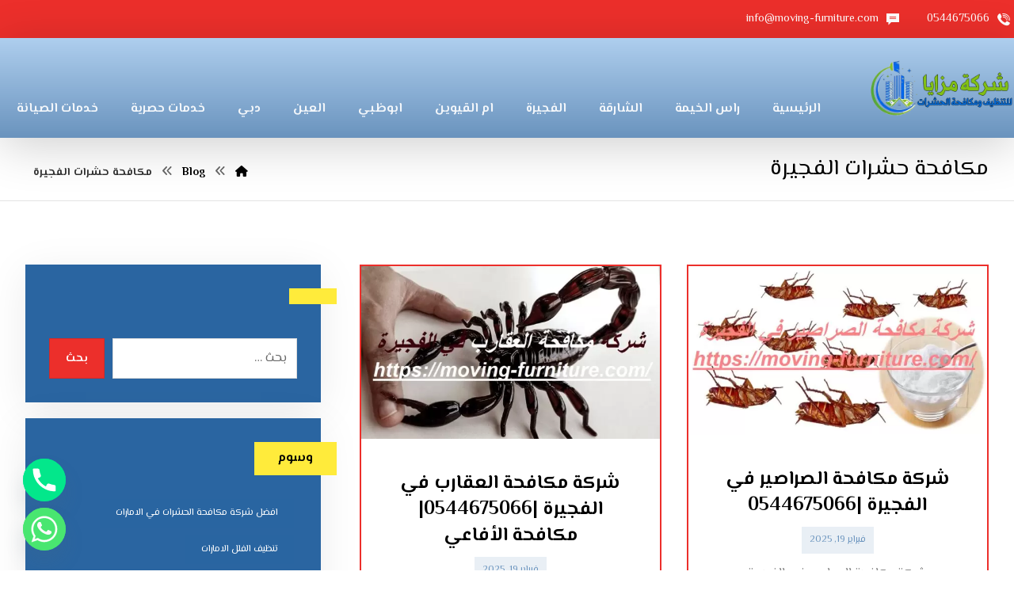

--- FILE ---
content_type: text/css
request_url: https://moving-furniture.com/wp-content/themes/live/assets/css/woocommerce.css?ver=4.9.16
body_size: 11828
content:
.woocommerce div.product .woocommerce-tabs ul.tabs li::before,
.woocommerce div.product .woocommerce-tabs ul.tabs li::after,
.single-codevz_faq .xtra-post-title,
.single-codevz_faq .xtra-post-title-date,
.single-codevz_size_guide .xtra-post-title,
.single-codevz_size_guide .xtra-post-title-date {
	display: none
}
.archive[class*="term-"] h1.page-title {
	font-size: 30px
}
.woocommerce ul.products li.product,
.woocommerce-page ul.products li.product {
	text-align: center
}
.quantity {
	margin: 0 0 15px !important;
	display: flex;
	width: 100%;
	align-items: center;
}
td.product-quantity .quantity {
	margin: 0 !important
}
input[type=number]::-webkit-inner-spin-button,
input[type=number]::-webkit-outer-spin-button {
	-webkit-appearance: none;
	margin: 0
}
input[type=number] {
	-moz-appearance: textfield
}
.quantity input {
	width: 45px;
	height: 42px;
	line-height: 1.65;
	float: left;
	display: block;
	padding: 0;
	margin: 0;
	padding-left: 20px;
	border: 1px solid rgba(167, 167, 167, 0.3)
}
.quantity input:focus {
	outline: 0
}
.quantity-nav {
	float: left;
	position: relative;
	height: 41px;
	margin: 0 0 0 -11px
}
.quantity-up,
.quantity-down {
	position: relative;
	cursor: pointer;
	font-size: 18px;
	line-height: 1;
	width: 1em;
	padding: 12px;
	text-align: center;
	background: rgba(103, 103, 103, 0.1);
	transition: all .2s ease-in-out
}
.woocommerce .quantity .qty {
	width: 52px;
	margin: 0 5px;
	text-align: center;
	padding: 10px 16px !important;
}
.woocommerce-checkout #payment ul.payment_methods li img {
	display: inline-block
}
.woocommerce nav.woocommerce-pagination ul li {
	border: 0 !important;
	overflow: visible
}
.woocommerce a.remove {
	border-radius: 2px
}
.post-type-archive-product h1.page-title,
.woocommerce #comments.content,
.woocommerce .woocommerce-breadcrumb {
	display: none
}
.woocommerce ul.products li.product .star-rating {
	margin: 10px auto 0;
	text-align: left
}
.woocommerce .woocommerce-ordering,
.woocommerce .woocommerce-result-count {
	box-sizing: border-box;
	margin: 0 0 2em
}
.woocommerce .woocommerce-result-count {
	margin-top: 4px
}
.woocommerce .woocommerce-ordering select.orderby {
	min-width: 180px
}
.woocommerce span.onsale,
.woocommerce ul.products li.product .onsale {
	z-index: 9;
	background: #fff;
	white-space: nowrap;
	border-radius: 100%;
	display: inline-block;
	padding: 0;
	position: absolute;
	top: 20px;
	left: 20px;
	right: auto;
	margin: 0;
	color: initial;
	line-height: 4em;
	width: 4em;
	height: 4em;
	font-size: 16px;
	font-weight: 600;
	min-height: initial;
	box-shadow: 0 0 30px rgba(17, 17, 17, .06)
}
.woocommerce.single span.onsale,
.woocommerce.single ul.products li.product .onsale {
	left: 15px;
	right: auto
}
.woocommerce nav.woocommerce-pagination ul li a,
.woocommerce nav.woocommerce-pagination ul li span {
	line-height: 3em
}
.woocommerce ul.products li.product .button {
	white-space: nowrap;
	margin: 20px auto 0;
	display: table
}
.woocommerce ul.products li.product .button:before {
	font-family: 'Font Awesome 6 Free';
	content: "\f07a";
	position: static;
	transform: initial;
	display: inline;
	background: none !important;
	margin-right: 10px;
	font-weight: 900
}
.woocommerce .cart .button.single_add_to_cart_button.loading,
.woocommerce ul.products li.product .button.ajax_add_to_cart.loading {
	color: transparent !important;
	background-color: #33333312 !important;
	backdrop-filter: blur(10px)
}
.woocommerce .cart .button.single_add_to_cart_button.loading:after,
.woocommerce ul.products li.product .button.loading:after {
    top: calc(50% - 8px);
    font-size: 17px;
    color: #676767;
    left: calc(50% - 5px);
    padding: 0;
    width: 1em;
    height: 1em;
    line-height: 1em
}
.woocommerce a.added_to_cart {
	display: none
}
.woocommerce ul.products li.product .woocommerce-loop-category__title,
.woocommerce ul.products li.product .woocommerce-loop-product__title,
.woocommerce ul.products li.product h3 {
	font-size: 22px
}
.woocommerce ul.products li.product:hover .button {
	opacity: 1 !important
}
.woocommerce ul.products li.product .price {
	background: #fff;
	border-radius: 30px;
	display: inline-block;
	padding: 4px 16px;
	position: absolute;
	top: 20px;
	right: 20px;
	color: #262626;
	font-weight: bold;
	transition: all .2s ease-in-out
}
.woocommerce ul.products li.product .price del {
	font-size: .7em;
	display: inline-block
}
.woocommerce ul.products li.product h3 {
	font-size: 16px;
	width: 85%
}
.woocommerce div.product .woocommerce-tabs .panel {
	padding: 50px;
	border: 1px solid rgba(167, 167, 167, .2);
	border-radius: 0 2px 2px
}
.woocommerce div.product .woocommerce-tabs ul.tabs {
	padding: 0 5px;
	margin: 0 -5px -1px
}
.woocommerce div.product .woocommerce-tabs ul.tabs li.active {
	opacity: 1
}
.woocommerce div.product .woocommerce-tabs ul.tabs:before,
.woocommerce nav.woocommerce-pagination ul {
	border: 0
}
.woocommerce div.product .woocommerce-tabs ul.tabs li.active:after,
.woocommerce div.product .woocommerce-tabs ul.tabs li.active:before {
	box-shadow: none;
	display: none
}
.woocommerce-tabs #tab-codevz-faq > ul > li {
	margin-bottom: 15px
}
.woocommerce table.shop_table td {
	padding: 16px 20px
}
.woocommerce table.shop_table th {
	padding: 20px
}
#add_payment_method #payment,
.woocommerce-cart #payment,
.woocommerce-checkout #payment {
	background: 0 0;
	padding: 10px
}
#add_payment_method #payment ul.payment_methods,
.woocommerce-cart #payment ul.payment_methods,
.woocommerce-checkout #payment ul.payment_methods {
	border-bottom: 1px solid rgba(167, 167, 167, .2)
}
.woocommerce .woocommerce-error,
.woocommerce .woocommerce-info,
.woocommerce .woocommerce-message {
	line-height: 40px;
	background-color: rgba(167, 167, 167, .1);
	border: 0;
	color: inherit;
	padding: 25px 50px !important;
	margin: 0 0 50px 25px !important;
	font-weight: 700;
	font-size: 18px
}
td.product-subtotal,
td.product-total,
tr.cart-subtotal td {
	font-size: 14px
}
tr.order-total td {
	font-size: 18px;
	font-weight: 700
}
.woocommerce ul.products li.product .price ins {
	font-weight: inherit;
	text-decoration: none
}
#add_payment_method .cart-collaterals .cart_totals table td,
#add_payment_method .cart-collaterals .cart_totals table th,
.woocommerce-cart .cart-collaterals .cart_totals table td,
.woocommerce-cart .cart-collaterals .cart_totals table th,
.woocommerce-checkout .cart-collaterals .cart_totals table td,
.woocommerce-checkout .cart-collaterals .cart_totals table th {
	vertical-align: middle
}
.woocommerce #content table.cart td.actions .coupon, 
.woocommerce table.cart td.actions .coupon, 
.woocommerce-page #content table.cart td.actions .coupon, 
.woocommerce-page table.cart td.actions .coupon {
	display: flex
}
#add_payment_method #payment,
.woocommerce-cart #payment,
.woocommerce-checkout #payment {
	border: 1px solid rgba(167, 167, 167, .2);
	border-radius: 0
}
.woocommerce form.checkout_coupon,
.woocommerce form.login,
.woocommerce form.register {
	border: 0;
	padding: 0;
	margin: 0
}
.woocommerce form.checkout_coupon p:first-child {
	display: none
}
.woocommerce #coupon_code {
	padding: 12px;
	width: auto
}
.woocommerce p #coupon_code {
	width: 100%!important
}
.woocommerce input.button:disabled,
.woocommerce input.button:disabled[disabled] {
	color: #fff
}
.woocommerce input.button {
	padding: 12px 30px
}
#add_payment_method #payment div.payment_box,
.woocommerce-cart #payment div.payment_box,
.woocommerce-checkout #payment div.payment_box {
	padding: 20px 30px;
	color: inherit;
	background-color: rgba(167, 167, 167, .1)
}
#add_payment_method #payment div.payment_box:before,
.woocommerce-cart #payment div.payment_box:before,
.woocommerce-checkout #payment div.payment_box:before {
	border-bottom-color: transparent
}
.woocommerce-thankyou-order-received {
	color: #17ac4d;
	font-size: 24px;
	font-weight: bold;
	background: #eafff1;
	padding: 30px 80px 40px;
	border-radius: 5px;
	text-align: center;
	display: table;
	margin: 40px auto 3em;
	border: 1px solid #42ce42
}
.woocommerce-thankyou-order-received:before {
	position: relative;
	font-family: "Font Awesome 6 Free";
	font-weight: 900;
	content: "\f00c";
	display: table;
	font-size: 30px;
	color: #fff;
	background: #42ce42;
	border-radius: 100px;
	margin: -66px auto 30px;
	width: 1em;
	height: 1em;
	line-height: 1em;
	padding: 20px
}
.woocommerce ul.order_details {
	text-align: center;
	margin-bottom: 5em
}
.woocommerce ul.order_details li {
	float: none;
	display: inline-block
}
.woocommerce-order > p:not(:first-child) {
	text-align: center;
	margin-bottom: 3em
}
.woocommerce .woocommerce-order-details > table,
.woocommerce .woocommerce-customer-details > address {
	margin-bottom: 30px !important
}
.woocommerce .woocommerce-customer-details > address {
	box-sizing: border-box;
	padding: 20px 30px
}
.woocommerce .product_title {
	font-size: 30px
}
.woocommerce ul.order_details li {
	line-height: 3
}
#payment label {
	display: inline
}
.about_paypal {
	margin: 0 10px
}
.showcoupon {
	font-weight: bold
}
.woocommerce nav.woocommerce-pagination ul li a:focus,
.woocommerce nav.woocommerce-pagination ul li a:hover,
.woocommerce nav.woocommerce-pagination ul li span.current {
	background: #353535;
	color: #fff
}
.woocommerce-account .cz_post_content > .woocommerce {
	display: flex;
	padding: 0 !important;
	overflow: hidden
}
.woocommerce-account .woocommerce-MyAccount-content {
	width: 65%;
	flex: 1;
	float: none;
	padding: 60px;
	border-radius: inherit
}
.woocommerce-account .woocommerce-MyAccount-content address {
	width: 100%;
	box-sizing: border-box
}
.woocommerce-account .woocommerce-MyAccount-navigation {
	width: 18%;
	background: #232323;
	float: none;
	margin: -50px 0;
	border-radius: inherit;
	padding: 110px 60px 250px
}
.woocommerce-MyAccount-navigation ul {
	list-style-type: none;
	margin: 0;
	padding: 0;
	border-radius: inherit
}
.edit-account fieldset {
	margin-bottom: 30px
}
.woocommerce-MyAccount-navigation li {
	border-radius: inherit
}
.woocommerce-MyAccount-navigation a,
.woocommerce-account ul.digital-downloads li .count {
	padding: 10px;
	display: block;
	box-sizing: border-box;
	border-radius: inherit
}
.woocommerce-MyAccount-navigation a {
	position: relative;
	padding: 10px 30px 10px 50px;
	margin-bottom: .5em
}
.woocommerce-page .cart-collaterals .cart_totals a:not(.button), 
.woocommerce-page #customer_details a:not(.button), 
.woocommerce-page .codevz-checkout-details a:not(.button), 
.woocommerce-page .woocommerce-order-details a:not(.button), 
.woocommerce-page .woocommerce-customer-details a:not(.button), 
.woocommerce-page .cart-collaterals .cross-sells a:not(.button), 
.woocommerce-account .cz_post_content > .woocommerce .woocommerce-MyAccount-content a:not(.button) {
	color: inherit
}
.woocommerce-MyAccount-navigation a {
	color: #fff
}
.woocommerce-MyAccount-navigation a:before {
	font-family: 'Font Awesome 6 Free';
	content: "\f0c1";
	position: absolute;
	left: 20px;
	top: 50%;
	transform: translateY(-50%);
	font-weight: 900;
	font-size: 18px;
	text-align: center;
	opacity: .2;
	transition: all .2s ease-in-out
}
.woocommerce-MyAccount-navigation a:hover:before,
.woocommerce-MyAccount-navigation .is-active a:before {
	opacity: 1
}
.woocommerce-MyAccount-navigation-link--dashboard a:before {
	font-weight: 400;
	content: "\f007"
}
.woocommerce-MyAccount-navigation-link--orders a:before {
	font-weight: 400;
	content: "\f3a5"
}
.woocommerce-MyAccount-navigation-link--tracking a:before {
	font-weight: 900;
	content: "\f002"
}
.woocommerce-MyAccount-navigation-link--wishlist a:before {
	font-weight: 400;
	content: "\f004"
}
.woocommerce-MyAccount-navigation-link--viewed a:before {
	font-weight: 400;
	content: "\f2d2"
}
.woocommerce-MyAccount-navigation-link--reviews a:before {
	font-weight: 400;
	content: "\f005"
}
.woocommerce-MyAccount-navigation-link--downloads a:before {
	content: "\f149"
}
.woocommerce-MyAccount-navigation-link--edit-address a:before {
	content: "\f2b9"
}
.woocommerce-MyAccount-navigation-link--edit-account a:before {
	content: "\40"
}
.woocommerce-MyAccount-navigation-link--customer-logout a:before {
	content: "\f090"
}
.woocommerce-MyAccount-content p a {
	color: #e32f56;
	font-weight: bold
}
.woocommerce-MyAccount-content p a:hover {
	opacity: .5
}
.woocommerce-MyAccount-navigation a:hover,
.woocommerce-MyAccount-navigation .is-active a {
	background: rgba(205, 205, 205, 0.1)
}
.codevz-account-avatar {
	display: none
}
.woocommerce-MyAccount-navigation .codevz-account-avatar span {
	display: block;
	font-size: 13px;
	opacity: .5
}
.woocommerce-MyAccount-navigation .codevz-account-avatar {
	display: block;
	color: #fff;
	text-align: center;
	margin-bottom: 1em;
	padding-bottom: 1em;
	border-bottom: 1px solid rgba(205, 205, 205, 0.1)
}
.woocommerce-MyAccount-navigation .codevz-account-avatar img {
	border-radius: 100px;
	margin: -10px auto 1em
}
.edit-account .input.woocommerce-Button.button {
	margin: 20px 0 0
}
.woocommerce #reviews #comments h2,
.woocommerce div.product .woocommerce-tabs ul.tabs li:hover a {
	color: inherit
}
.woocommerce ul.product_list_widget li img {
	float: left;
	margin: 0 20px 0 0;
	width: 80px
}
.woocommerce .price_slider_amount input {
    display: none
}
.woocommerce .widget_price_filter .price_slider_wrapper .ui-widget-content {
	background-color: #e9e9e9
}
.woocommerce .widget_price_filter .ui-slider .ui-slider-range,
.woocommerce .widget_price_filter .ui-slider .ui-slider-handle {
	background-color: #a7a7a7
}
#comments .commentlist li .avatar {
	padding: 0 !important;
	border-radius: 100% !important;
	width: 40px !important;
	box-shadow: none !important;
	border: 0 !important;
	top: 25px !important;
	left: 0px !important
}
.woocommerce #reviews #comments ol.commentlist li .meta {
	color: inherit
}
.woocommerce .woocommerce-review__published-date {
    background: rgba(167, 167, 167, 0.15);
    padding: 0px 10px;
    border-radius: 2px;
    font-size: 10px;
    display: inline-block;
    margin: 0 5px 0;
    vertical-align: middle;
}
.woocommerce .woocommerce-review__dash,
.woocommerce-terms-and-conditions-wrapper abbr.required {
    display: none
}
.woocommerce #reviews #comments ol.commentlist li .comment-text {
	padding: 30px !important;
	margin: 0 20px;
	border: 1px solid rgba(167, 167, 167, 0.3)
}
.woocommerce-cart .cart-collaterals .cart_totals tr th,
.woocommerce table.shop_table tbody th, 
.woocommerce table.shop_table tfoot td, 
.woocommerce table.shop_table tfoot th {
	border-top: 1px solid rgba(167, 167, 167, 0.2) !important
}

span.woocommerce-terms-and-conditions-checkbox-text {
	line-height: 1.5;
	display: inline-block;
	margin-bottom: 1em
}
.product_meta {
	font-size: .9em;
	margin: 1.5em 0 0;
	padding: 1.5em 0 0;
	border-top: 1px solid #6767671f
}
.product_meta strong {
	width: 110px;
	display: inline-block
}
.product_meta span {
	opacity: .7;
	transition: all .2s ease-in-out
}
.product_meta span:hover {
	opacity: 1
}
.product_meta a {
	background: none !important;
	padding: 0 !important;
	border: 0 !important
}
#add_payment_method table.cart img,
.woocommerce-cart table.cart img,
.woocommerce-checkout table.cart img {
	width: 80px !important
}
.cart-collaterals {
	margin: 50px 0 0
}
.woocommerce ul.products li.product .woocommerce-loop-product__link {
	display: block
}
label.woocommerce-form__label.woocommerce-form__label-for-checkbox.inline {
	margin: 0 20px
}
form.woocommerce-product-search input {
	float: left;
	width: 61%;
	margin-right: 5%
}
form.woocommerce-product-search button {
	width: 34%;
	padding: 12px 0
}
.woocommerce div.product .woocommerce-tabs ul.tabs li.active a {
	color: #111
}
.comment-form-rating p:nth-child(3) {
	display: none !important
}
.woocommerce ul.products li.product a img {
	max-width: 100% !important;
	max-height: 100% !important;
	transition: all .2s ease-in-out
}
.woocommerce #respond input#submit.added::after,
.woocommerce a.button.added::after,
.woocommerce button.button.added::after,
.woocommerce input.button.added::after {
	vertical-align: middle
}
.pswp__ui {
	width: 100%;
	height: 100%
}
.pswp__button--arrow--left,
.pswp__button--arrow--right {
	position: absolute !important
}
.woocommerce div.product div.images .flex-control-thumbs {
	display: flex;
	flex-wrap: wrap;
	align-items: center;
	align-content: center;
	justify-content: center;
}
.woocommerce div.product div.images .flex-control-thumbs li {
	width: calc(100% / 8 - 15px);
	margin: 20px 7px 1px;
	padding: 0;
	clear: initial !important
}
.woocommerce div.product div.images .flex-control-thumbs li img {
	opacity: 1;
	transition: all .2s ease-in-out
}
.woocommerce div.product div.images .flex-control-thumbs li img.flex-active {
	outline: 1px solid #676767
}
.woocommerce-error::before,
.woocommerce-info::before,
.woocommerce-message::before {
	font-family: "Font Awesome 6 Free";
	font-weight: 900;
	line-height: 1;
	padding: 14px;
	font-size: 24px;
	left: -28px;
	top: 14px;
	background: #fff;
	border-radius: inherit;
	border: 5px solid rgba(167, 167, 167, .1)
}
.woocommerce-message::before {
	content: "\f00c";
	color: #42ce42
}
.woocommerce-info::before {
	content: "\f2d2"
}
.woocommerce-error::before {
	content: "\f06a"
}
.woocommerce-account .addresses .title .edit {
	float: right;
	margin: 5px 20px;
	opacity: .5
}
.woocommerce div.product .out-of-stock {
	font-weight: 400;
	margin-bottom: 20px !important;
	font-size: 15px !important;
	width: calc(100% - 25px);
	box-sizing: border-box
}
.woocommerce div.product .woocommerce-tabs ul.tabs li {
	padding: .4em .8em;
	font-weight: 700;
	opacity: .6;
	border: 1px solid rgba(167, 167, 167, .2);
	background: rgba(167, 167, 167, 0.1);
	border-radius: 2px 2px 0 0;
	border-bottom: 0;
	margin: 0;
	margin-top: 0 !important;
	transition: all .2s ease-in-out
}
.woocommerce div.product .woocommerce-tabs ul.tabs li a,
.woocommerce div.product .woocommerce-tabs ul.tabs li.active a {
	color: inherit;
	font-weight: inherit;
	padding: inherit;
}
.upsells.products, 
.up-sells.products {
	margin-bottom: 50px
}
.related.products li, 
.upsells.products li, 
.up-sells.products li {
	margin-bottom: 30px !important
}
td.woocommerce-grouped-product-list-item__quantity {
	padding: 10px 20px !important
}
.woocommerce div.product form.cart .group_table td {
	vertical-align: middle;
	padding: 0
}
.woocommerce-grouped-product-list-item__label label {
	margin: 0
}
.widget span.woocommerce-Price-amount.amount {
	background: rgba(167, 167, 167, 0.2);
	padding: 2px 6px;
	font-size: 12px;
	border-radius: 2px;
	margin-top: 8px;
	display: inline-block;
}
.woo-product-tabs-vertical div.product .woocommerce-tabs ul.tabs {
	margin: 0;
	padding: 0;
	float: left;
	width: 25%
}
.woo-product-tabs-vertical div.product .woocommerce-tabs ul.tabs li {
	border-radius: 0;
	border-bottom: 1px solid rgba(167, 167, 167, .2);
	margin: 0 0 4px 0;
	display: block
}
.woo-product-tabs-vertical div.product .woocommerce-tabs ul.tabs li.active {
	border-color: rgba(167, 167, 167, .2);
	border-right-color: #fff
}
.woo-product-tabs-vertical div.product .woocommerce-tabs .panel {
	border-radius: 0;
	float: right;
	width: 75%;
	box-sizing: border-box;
	transform: translateX(-1px)
}
.woocommerce div.product .woocommerce-tabs ul.tabs li a {
	display: block
}
.woo-product-tabs-center .tabs.wc-tabs {
	text-align: center
}
.wc-tab h1,
.wc-tab h2,
.wc-tab h3,
.wc-tab h4,
.wc-tab h5,
.wc-tab h6,
.wc-tab a,
.wc-tab input,
.wc-tab textarea,
.woocommerce-MyAccount-content h1,
.woocommerce-MyAccount-content h2,
.woocommerce-MyAccount-content h3,
.woocommerce-MyAccount-content h4,
.woocommerce-MyAccount-content h5,
.woocommerce-MyAccount-content h6,
.woocommerce-MyAccount-content input,
.woocommerce-MyAccount-content textarea,
.woocommerce-MyAccount-content a,
.codevz-woo-login-form h1,
.codevz-woo-login-form h2,
.codevz-woo-login-form h3,
.codevz-woo-login-form h4,
.codevz-woo-login-form h5,
.codevz-woo-login-form h6,
.codevz-woo-login-form input,
.codevz-woo-login-form textarea,
.codevz-woo-login-form a,
.woocommerce-checkout .woocommerce-checkout h1,
.woocommerce-checkout .woocommerce-checkout h2,
.woocommerce-checkout .woocommerce-checkout h3,
.woocommerce-checkout .woocommerce-checkout h4,
.woocommerce-checkout .woocommerce-checkout h5,
.woocommerce-checkout .woocommerce-checkout h6,
.woocommerce-checkout .woocommerce-checkout input,
.woocommerce-checkout .woocommerce-checkout textarea,
.woocommerce-checkout .woocommerce-checkout a {
	color: inherit
}
.woocommerce-page .select2-container .select2-selection--single {
	height: 42px;
	padding: 0
}
.woocommerce-page .select2-container--default .select2-selection--single .select2-selection__arrow {
	height: 42px;
	width: 30px
}
.woocommerce-page .select2-container--default .select2-selection--single .select2-selection__rendered {
	line-height: 42px
}
.woocommerce-page .select2-container .select2-selection--single .select2-selection__rendered {
	padding-left: 15px
}
.woocommerce-page .select2-search--dropdown .select2-search__field {
	padding: 10px 10px
}
.woocommerce-tabs.wc-tabs-wrapper {
	margin: 50px 0
}
.woocommerce form .form-row:not(:last-child) {
	margin-bottom: 2em
}
.woocommerce .widget_shopping_cart .cart_list li a.remove, 
.woocommerce.widget_shopping_cart .cart_list li a.remove {
	top: 40%;
	transform: translateY(-50%)
}
.single_add_to_cart_button:before {
    position: static;
    transform: initial;
    display: inline;
    background: none !important;
    margin-right: 10px
}
body[class*="codevz-plus-"] .single_add_to_cart_button:before,
body[class*="codevz-plus-"] .add_to_cart_button:before,
body[class*="codevz-plus-"] [class*="product_type_"].button:before {
	font-family: "czicons" !important;
	content: '\e8a8' !important;
	margin-right: 10px
}
body[class*="codevz-plus-"] .added_to_cart:before,
body[class*="codevz-plus-"] [class*="product_type_"].added_to_cart::before {
	font-family: "Font Awesome 6 Free" !important;
	content: "\f00c" !important
}
.xtra-icon-loading:after,
.xtra-qv-loading:after {
	content: '';
	position: absolute;
	left: 50%;
	top: 50%;
	width: 1em;
	height: 1em;
	line-height: 1em;
	border-width: 2px;
	border-style: solid;
	border-radius: 100% !important;
	border-color: rgba(205,205,205,.8);
	border-right-color: transparent;
	transform-origin: center;
	animation: rotateInfiniteWoo .6s linear infinite
}
.xtra-icon-loading i,
.xtra-icon-loading:before {
	color: transparent !important
}
.xtra-qv-loading:after,
.xtra-wishlist:after,
.xtra-compare:after {
	width: 2em;
	height: 2em
}
.xtra-wishlist.xtra-icon-loading:after,
.xtra-compare.xtra-icon-loading:after {
	margin: 30px auto
}
@keyframes rotateInfiniteWoo {
	from {transform: translate(-50%,-50%) rotate(0deg)}
	to {transform: translate(-50%,-50%) rotate(360deg)}
}
.xtra-wishlist,
.xtra-compare {
	min-height: 50px
}
.xtra-remove-from-wishlist,
.xtra-remove-from-compare {
	position: absolute;
	z-index: 9;
	right: -17px;
	top: -17px;
	height: 1em;
	width: 1em;
	line-height: 1em;
	color: #fff;
	padding: 10px;
	cursor: pointer;
	border-radius: 100px;
	background: rgb(255, 45, 45);
	box-shadow: 1px 1px 10px rgba(17, 17, 17, 0.05)
}
.xtra-remove-from-compare {
	color: #fff !important;
	font-size: 14px !important;
	right: auto;
	left: calc(50% - 26px)
}
.xtra-empty-cart {
	flex-direction: column;
	text-align: center;
	padding: 10px 0 !important
}
.xtra-empty-cart svg {
	margin: 10px auto 20px;
	display: block;
	width: 64px;
	opacity: .2
}
.xtra-product-thumbnail {
	position: relative
}
.codevz-cart-empty-svg {
	margin: 10px auto 60px;
	display: block;
	width: 240px;
	opacity: .2
}
.woocommerce-cart .return-to-shop {
	text-align: center;
	margin-top: 3em
}
.woocommerce-cart .return-to-shop a {
	padding: 20px 40px
}
.products .product .cz_image_in {
	z-index: 0
}
.products .product .cz_hover_image {
	width: 100%
}
.xtra-product-icons {
	position: absolute;
	top: 50%;
	right: 0;
	z-index: 1;
	opacity: 0;
	color: #fff;
	font-size: 18px;
	background: #0045a0;
	border-radius: 4px;
	transform: translateY(-50%);
	box-shadow: 1px 1px 10px rgba(17, 17, 17, 0.05);
	transition: all .2s ease-in-out
}
.products .product:hover .xtra-product-icons {
	right: 10px;
	opacity: 1
}
.cart .xtra-product-icons {
	opacity: 1;
	position: static;
	transform: none;
	float: left
}
.cart .xtra-product-icons {
	margin: 0 5px
}
.cart .xtra-product-icons.xtra-product-icons-compare,
.woocommerce div.product form.cart .variations {
	margin: 0
}
.xtra-product-icons i {
	position: relative;
	margin: 0;
	font-size: inherit;
	width: 1em;
	height: 1em;
	padding: 10px;
	display: block;
	line-height: 1em;
	text-align: center;
	cursor: pointer;
	box-sizing: content-box;
	transition: all .2s ease-in-out;
}
.cart .xtra-product-icons i {
	padding: 11px
}
.products .product .xtra-product-icons-center {
	top: 54%;
	left: 50%;
	right: auto !important;
	width: max-content;
	transform: translate(-50%,-50%)
}
.products .product:hover .xtra-product-icons-center {
	top: 50%
}
.products .product .xtra-product-icons-center i {
	display: inline-block
}
.woocommerce.xtra-wishlist .xtra-product-icons {
	display: none
}
#xtra_wish_compare {
	text-align: center
}
#xtra_wish_compare .cz_popup_in {
	border-radius: 12px
}
#xtra_wish_compare .cz_popup_in div > i {
	font-size: 30px;
	color: #ffffff;
	background: #42ce42;
	border-radius: 100%;
	width: 1em;
	height: 1em;
	line-height: 1em;
	padding: 20px;
	margin: 0 0 25px
}
#xtra_wish_compare .cz_popup_in div > h3,
#xtra_wish_compare .cz_popup_in div > span {
	display: block
}
#xtra_wish_compare div > h3 {
	font-size: 26px
}
#xtra_wish_compare div > span {
	opacity: .5;
	margin: 0 0 35px
}
#xtra_wish_compare a {
	padding: 10px 12px 10px 25px;
	font-size: 15px
}
#xtra_wish_compare a span {
	border-radius: inherit
}
#xtra_wish_compare a i {
	font-size: 12px;
	padding: 12px;
	margin-left: 15px;
	border-radius: inherit;
	line-height: 1em;
	width: 1em;
	height: 1em;
	background-color: rgba(205, 205, 205, 0.2)
}
#xtra_quick_view .cz_popup_in {
	width: 1000px;
	padding: 50px;
	max-width: 90%;
	max-height: 82%;
	min-height: 100px
}
#xtra_quick_view .cz_popup_in .woocommerce div.product .product_title {
	display: block
}
#xtra_quick_view .xtra-single-product {
	margin: 0
}
#xtra_quick_view .woocommerce-review-link {
	pointer-events: none
}
#xtra_quick_view .woocommerce-tabs,
#xtra_quick_view .related,
#xtra_quick_view .up-sells,
#xtra_quick_view .upsells,
#xtra_quick_view .products,
#xtra_quick_view .codevz-custom-product-meta {
	display: none
}
#xtra_quick_view div.product div.images,
#xtra_quick_view .woocommerce div.product div.summary {
	margin-bottom: 0 !important
}
.woocommerce #reviews #comments ol.commentlist li {
	list-style: none
}
.woocommerce #review_form button.submit {
	border: 1px solid rgba(167, 167, 167, 0.2)
}
.woocommerce .products ul, 
.woocommerce ul.products {
	margin: 0;
	padding: 0
}
.woocommerce p.stars a {
	color: inherit
}
.wc-tabs-wrapper:before, 
.wc-tabs-wrapper:after,
.wc-tab:before,
.wc-tab:after {
	content: '\0020';
	display: block;
	overflow: hidden;
	visibility: hidden;
	width: 0;
	height: 0
}
.wc-tabs-wrapper:after,
.wc-tab:after {
	clear: both
}

.woocommerce #customer_details {
	width: 54%;
	float: left;
	margin-left: 0 !important;
	margin-right: 0 !important;
	box-sizing: border-box
}
.woocommerce .xtra-woo-checkout-details {
	width: 42%;
	float: right;
	margin-left: 0 !important;
	margin-right: 0 !important;
	box-sizing: border-box
}
.codevz-checkout-details,
.woocommerce-checkout .cart,
.woocommerce-checkout .content,
.woocommerce-cart .content {
	margin-bottom: 0 !important
}
.woocommerce #customer_details .col-1,
.woocommerce #customer_details .col-2 {
	width: 100%;
	float: none
}
.woocommerce-checkout-review-order,
.woocommerce-additional-fields__field-wrapper {
	padding-bottom: 40px
}
.woocommerce .xtra-woo-checkout-details .form-row.place-order {
	margin: 0
}

.woocommerce form .form-row label {
	opacity: .65;
	font-size: .9em
}
.woocommerce-form-track-order label {
	line-height: 3 !important
}
.woocommerce .woocommerce-form-login .woocommerce-form-login__rememberme {
	vertical-align: sub
}

.xtra-woo-tabs {
	display: none;
	margin-bottom: 30px
}

.woocommerce ul.cart_list li dl, .woocommerce ul.product_list_widget li dl {
	margin: 0;
	font-size: 12px;
	padding: 0;
	border: 0
}
.woocommerce ul.cart_list li dl dd, .woocommerce ul.product_list_widget li dl dd {
	margin: 0
}
.woocommerce ul.cart_list li dl dt, .woocommerce ul.product_list_widget li dl dt {
	clear: none;
	width: auto
}

#xtra_quick_view .woocommerce div.product div.images.woocommerce-product-gallery {
	direction: ltr
}

.woocommerce table.shop_table_responsive tr td:before, 
.woocommerce-page table.shop_table_responsive tr td:before {
	content: '' !important
}

.cz_data_add_to_cart del,
.cz_data_add_to_cart ins,
.cz_data_add_to_cart .woocommerce-Price-amount {
	display: none !important
}

.cz_data_add_to_cart a:before {
	margin-right: 8px
}

.woocommerce button[name="update_cart"],
.woocommerce input[name="update_cart"] {
	display: none !important
}

.woocommerce-input-wrapper .select2-container--default .select2-selection--single .select2-selection__rendered {
	color: inherit
}

.woocommerce-additional-fields {
	margin-top: 2em !important
}

.xtra-cart-td-prefix {
	display: none
}

.woocommerce-variation-price span.price {
	font-size: 28px !important;
	color: inherit !important;
	margin: -10px 0 10px;
	display: block
}

.woocommerce span.onsale,
.woocommerce ul.products li.product .onsale,
.woocommerce.single span.onsale,
.woocommerce.single ul.products li.product .onsale {
	box-sizing:content-box
}

li.sale .cz_new_badge,
div.sale .xtra-single-product .cz_new_badge {
	transform: translateY(calc(100% + 10px))
}
.woo-sale-text-percentage div.product span.onsale:not(.cz_new_badge),
.woo-sale-text-percentage ul.products li.product a > span.onsale:not(.cz_new_badge) {
	line-height: 3em
}
.woo-sale-text-percentage span.onsale span {
	position: absolute;
	bottom: 14px;
	left: 50%;
	opacity: .8;
	line-height: 1em;
	transform: translateX(-50%)
}
.codevz-product-category-after-title {
	margin: 6px 0 0;
	display: block;
	font-weight: normal;
	font-size: 14px;
	opacity: .6
}
.page_title .codevz-product-category-after-title {
	display: none
}

table.variations,
table.variations tr {
	border: none;
	display: flex;
	flex-direction: column;
	margin-bottom: 10px
}

#review_form p.form-submit {
	display: block;
	width: 100%;
	clear: both;
	padding-top: 30px
}

.xtra-outofstock {
	position: absolute;
	top: 20px;
	left: 20px;
	z-index: 99;
	font-size: 13px;
	background: #676767d4;
	color: #fff;
	line-height: 1;
	padding: 10px 20px;
	border-radius: 2px
}

.woocommerce #reviews #comment {
	height: 200px
}

.woocommerce div.product .stock {
	color: #676767;
	background: #6767670d;
	padding: 10px 20px;
	display: inline-block
}

.cz-compare tr {
	display: flex
}
.cz-compare-tr-general td {
	position: relative
}
.cz-compare-tr-general td img {
	margin-bottom: 2em
}
.cz-compare-tr-general h4 {
	font-size: 17px
}
.cz-compare th {
	flex: 0 0 12%;
	text-transform: uppercase;
	text-align: initial;
	padding: 15px 25px
}
.cz-compare td {
	flex: 0 1 17.04%;
	padding: 15px 25px
}
.cz-compare-tr-desc {
	height: 220px;
	overflow: hidden
}
.cz-compare-tr-desc {
	height: 220px;
	overflow: hidden
}
.cz-compare-tr-desc td {
	position: relative;
	font-size: 14px
}
.cz-compare-tr-desc td:after {
	content: '';
	position: absolute;
	left: 0;
	top: 0;
	height: 100%;
	width: 100%;
	background-image: linear-gradient(180deg, transparent 0%, transparent 70%, #fff 100%)
}
.cz-compare-tr-price td {
	font-size: 16px;
	font-weight: 600
}
.cz-compare-tr-price inc {
	text-decoration: none
}
.cz-compare-tr-price del {
	font-size: 12px;
	opacity: .6
}
.cz-compare i {
	margin: 0 8px;
	font-size: 18px;
	box-sizing: content-box
}
.cz-compare i.fa-check {
	color: #90cc36
}
.cz-compare i.fa-times {
	color: #d84444
}
.cz-compare i.fa-star {
	color: #ffd166
}
.cz-compare .product {
	border: 0 !important;
	padding: 0 !important;
	margin: 25px auto 0;
	display: block
}
.cz-compare .add_to_cart_button,
.cz-compare .added_to_cart {
	font-size: 13px !important
}

.cz-outofstock-grayscale li.outofstock img,
.cz-outofstock-grayscale .outofstock .xtra-single-product img {
	filter: grayscale(100%)
}

.woocommerce div.product .sku {
	font-weight: bold
}

.codevz-product-brands {
	width: 80px;
	float: right;
	border: 1px solid #67676712;
	transition: all .2s ease-in-out;
}
.cz-compare-tr-brand a {
	display: inline-block;
	width: 100px;
	border: 1px solid #67676712;
	transition: all .2s ease-in-out
}
.codevz-product-brands:hover,
.cz-compare-tr-brand a:hover {
	box-shadow: 0 2px 7px rgba( 0, 0, 0, .1 )
}
.wc-tab .codevz-product-brands,
.archive .term-description .codevz-product-brands {
	width: auto;
	max-width: 170px;
	float: left;
	margin: 0 30px 10px 0
}

.woocommerce div.product form.cart, 
.woocommerce div.product p.cart {
	margin: 2em 0 1.5em
}

.woocommerce div.product div.images img {
	width: 99.6%
}

.codevz-products-per-page {
	float: right;
	margin-left: 10px;
	margin-right: 10px
}
.codevz-products-per-page select {
	padding-right: 32px
}
.woocommerce-ordering select,
.codevz-products-per-page select {
	font-size: 14px
}

.cz_cart_footer {
	font-size: 13px;
	text-align: center;
	display: block;
	margin: 20px -20px -20px;
	background: #333;
	color: #fff;
	font-style: italic;
	padding: 10px;
	border-radius: 0;
	border-bottom-left-radius: inherit;
	border-bottom-right-radius: inherit;
}

.cz_cart_buttons i {
	margin-right: 10px
}

.cz-woo-single-countdown {
	margin-top: 2em
}

.cz-woo-single-countdown [data-countdown] li:last-child {
	border: 0 !important
}

.cz-sticky-add-to-cart {
	position: fixed;
	bottom: 0;
	left: 0;
	z-index: 999;
	width: 100%;
	padding: 25px 0;
	background: #ffffffd1;
	backdrop-filter: blur(10px);
	box-shadow: 0px -10px 30px #77777721;
	transform: translateY(120%);
	transition: all .2s ease-in-out
}

.cz-sticky-add-to-cart .variations,
.cz-sticky-add-to-cart .woocommerce-variation,
.cz-sticky-add-to-cart .single_variation_wrap .quantity, 
.cz_popup_in .cz-sticky-add-to-cart,
.cz-sticky-add-to-cart a.codevz-product-second-button.button {
	display: none !important
}

.cz-sticky-add-to-cart-show {
	transform: translateY(0)
}

.cz-sticky-add-to-cart .row.clr {
	display: flex;
	flex-direction: row;
	align-items: center
}

.cz-sticky-add-to-cart img {
	width: 72px !important
}

.cz-sticky-add-to-cart h3 {
	font-size: 20px;
	margin: 0 20px;
	width: 58%
}

.cz-sticky-add-to-cart form.cart {
	display: flex;
	align-items: center;
	border: 0 !important;
	padding: 0 !important;
	margin: 0 0 0 auto !important;
}

.cz-sticky-add-to-cart form.cart * {
	margin-top: 0 !important;
	margin-bottom: 0 !important
}

.cz-sticky-add-to-cart form.cart .button {
	flex: none
}

.cz-sticky-add-to-cart form.cart .quantity {
	margin: 0 20px !important
}

.cz-sticky-add-to-cart p.price {
	color: inherit !important;
	opacity: .6;
	font-weight: normal;
    font-size: 14px !important
}

.cz-sticky-add-to-cart p.stock.out-of-stock {
    font-size: 13px !important
}

.cz-products-short-title ul.products li.product .woocommerce-loop-product__title {
	text-overflow: ellipsis;
	overflow: hidden;
	white-space: nowrap;
	padding-left: 20px;
	padding-right: 20px
}

.reviews_tab span {
	background: rgba(205,205,205,.3);
	min-width: 1em;
	min-height: 1em;
	display: inline-block;
	text-align: center;
	line-height: 1em;
	padding: 4px;
	border-radius: 4px;
	font-size: .8em;
	margin-left: 6px
}

.codevz-added-to-cart-notif {
	position: fixed;
	bottom: 30px;
	left: 50%;
	transform: translateY(150%) translateX(-50%);
	background: #333;
	color: #fff;
	backdrop-filter: blur(10px);
	padding: 10px;
	border-radius: 100px;
	z-index: 99999;
	display: flex;
	align-items: center;
	opacity: 0;
	max-width: 800px;
	overflow: hidden;
	box-shadow: 0px 0px 30px #77777721;
	transition: all .5s cubic-bezier(.180, .890, .330, 1.270)
}
.codevz-added-to-cart-notif * {
	box-sizing: content-box
}

.codevz-added-to-cart-notif-above-sticky {
	bottom: 150px
}

.codevz-added-to-cart-notif-show {
	opacity: 1;
	transform: translateY(0%) translateX(-50%)
}

.codevz-added-to-cart-notif span {
	display: flex;
	align-items: center;
	border-radius: inherit;
	box-sizing: content-box
}

.codevz-added-to-cart-notif strong {
	max-width: 200px;
	text-overflow: ellipsis;
	white-space: nowrap;
	overflow: hidden;
	box-sizing: content-box
}

.codevz-added-to-cart-notif i {
	font-size: 20px;
	color: #fff;
	background: #42ce42;
	width: 1em;
	height: 1em;
	line-height: 1em;
	padding: 10px;
	margin: 0;
	border-radius: inherit;
	box-sizing: content-box !important
}

.codevz-added-to-cart-notif-show-span i {
	margin-right: 20px
}

.codevz-added-to-cart-notif a.button {
	border-radius: inherit !important;
	font-size: 14px !important;
	margin: 0 0 0 40px !important;
	padding: 12px 20px !important
}

.codevz-added-to-cart-notif span {
	max-width: 0;
	max-height: 0;
	opacity: 0;
	white-space: nowrap;
	transition: all .7s cubic-bezier(.180, .890, .330, 1.270)
}

.codevz-added-to-cart-notif-show-span span {
	max-width: 700px;
	opacity: 1
}

.woocommerce-message a.restore-item.button {
	color: #fff;
	font-weight: 500;
	font-size: 14px
}

.woocommerce-tabs h2 {
	font-size: 28px;
	margin-bottom: 30px
}

.codevz-custom-product-meta {
	position: relative;
	margin: 1.5em 0 0;
	padding: 1.5em 0 0;
	border-top: 1px solid #6767671f
}

.codevz-custom-product-meta {
	color: #676767;
	line-height: 1.75
}

.woocommerce-product-details__short-description {
	color: inherit;
	line-height: 1.75
}

.codevz-custom-product-meta i {
	margin-right: 10px
}

.woocommerce div.product .woocommerce-product-rating {
	font-size: 12px;
	line-height: 1;
	display: flex;
	align-items: flex-end
}
.woocommerce div.product .woocommerce-product-rating > * {
	margin-top: 0;
	margin-bottom: 0
}
.woocommerce-review-link {
	margin-left: 5px;
	font-size: 11px;
	opacity: .7
}

.woocommerce div.product form.cart .variations {
	padding: 0;
	margin: 0 0 1em;
	border: 0 !important;
}
.woocommerce div.product form.cart .variations th {
	padding-left: 0;
	padding-right: 0;
	min-height: 45px
}
.woocommerce div.product form.cart .reset_variations {
	display: none !important
}
.woocommerce div.product form.cart .variations .label label {
	font-weight: bold;
	margin: 5px 0 0;
	text-align: initial
}
.woocommerce div.product form.cart .variations tr th.label {
	width: 110px;
	line-height: 1em;
	padding: 0;
	margin: 0;
	min-height: auto
}
.woocommerce div.product form.cart .variations select {
	min-width: auto;
	width: 300px
}
.woocommerce div.product form.cart .variations .codevz-variations-color select,
.woocommerce div.product form.cart .variations .codevz-variations-thumbnail select,
.woocommerce div.product form.cart .variations .codevz-variations-button select {
	display: none !important
}
.codevz-variations {
	text-align: left
}
.woocommerce dt:after,
.codevz-variations input[type="radio"] {
	display: none !important
}
.woocommerce div.product form.cart .variations .codevz-variations label {
	position: relative;
	font-size: 14px;
	font-weight: normal;
	display: inline-block;
	padding: 10px 18px;
	line-height: 1em;
	margin: 0 10px 10px 0;
	cursor: pointer;
	color: inherit;
	outline-offset: 2px;
	vertical-align: text-top;
	outline: 1px solid transparent;
	background: rgba(205,205,205,.2);
	transition: all .2s ease-in-out
}
.woocommerce div.product form.cart .variations .codevz-variations input[type="radio"]:checked + label {
	outline-color: #111;
	color: #111
}

.woocommerce div.product form.cart .variations .codevz-variations-color label {
	font-size: 0px;
	padding: 0;
	width: 32px;
	height: 32px;
	border-radius: 100px;
	outline-color: rgba(205,205,205,.4);
	box-shadow: 0px 0px 5px #1111111c
}

.woocommerce div.product form.cart .variations .codevz-variations-color label:after {
	font-family: 'Font Awesome 6 Free';
	content: "\f00c";
	font-weight: 900;
	color: rgba(205,205,205,1);
	font-size: 16px;
	position: absolute;
	top: 50%;
	left: 50%;
	transform: translate(-50%, -50%);
	opacity: 0
}

.woocommerce div.product form.cart .variations .codevz-variations-color input[type="radio"]:checked + label:after {
	opacity: 1
}

.woocommerce div.product form.cart .variations .codevz-variations-thumbnail label {
	width: 60px;
	padding: 0
}

.woocommerce-variation.single_variation p {
	margin: 0 0 30px;
	padding: 10px 20px;
	background: #f5f5f5;
	font-size: 15px;
	color: #b63b3b;
	background-color: #80282808;
	border-style: solid;
	border-width: 3px;
	border-radius: 0px;
	border-color: rgba(40, 73, 128, 0.04)
}
.blockUI.blockOverlay {
	background: rgba(205, 205, 205, .1) !important
}

.woocommerce td.product-name .wc-item-meta, 
.woocommerce td.product-name dl.variation {
	border: 0;
	padding: 0;
	margin: 20px 0 0
}
.woocommerce td.product-name .wc-item-meta .wc-item-meta-label, 
.woocommerce td.product-name .wc-item-meta dt, 
.woocommerce td.product-name dl.variation .wc-item-meta-label, 
.woocommerce td.product-name dl.variation dt {
	width: auto
}

.codevz-cart-is-empty {
	text-align: center;
	margin: 0 0 50px
}
.codevz-cart-is-empty span {
	font-size: 1.25em;
	opacity: .5
}

.woocommerce .comment-text .star-rating span,
.woocommerce .comment-form-rating .stars {
	color: #ffc000 !important
}

.woocommerce-cart .wc-proceed-to-checkout a.checkout-button {
	margin: 0;
	font-size: inherit
}

.woocommerce-cart .wc-proceed-to-checkout {
    text-align: right
}

.cart-collaterals .cart_totals,
.woocommerce .cart-collaterals .codevz-cart-ralated,
.woocommerce-page .cart-collaterals .codevz-cart-ralated,
.woocommerce div.product div.summary {
	margin-left: 0 !important;
	margin-right: 0 !important;
	box-sizing: border-box !important
}
.woocommerce .cart-collaterals .codevz-cart-ralated,
.woocommerce-page .cart-collaterals .codevz-cart-ralated {
	width: 47%;
	float: left
}
.woocommerce-cart .woocommerce-cart-form {
	margin-bottom: 80px
}

.codevz-cart-checkout-steps {
	display: flex;
	justify-content: center;
	align-items: center;
	margin-top: 10px;
	margin-bottom: 80px;
	font-size: 27px
}
.codevz-cart-checkout-steps a {
	display: flex;
	align-items: center;
	opacity: .4
}
.codevz-cart-checkout-steps .codevz-current-step {
	opacity: 1
}
.codevz-cart-checkout-steps > i {
	margin: 0 40px;
	opacity: .25
}
.codevz-cart-checkout-steps span {
	line-height: 1em;
	width: 1em;
	height: 1em;
	background: #111;
	color: #fff;
	padding: 5px;
	text-align: center;
	border-radius: 100px;
	margin-right: 14px;
	font-size: 18px;
}
.codevz-cart-checkout-steps strong {
	font-weight: normal
}
.codevz-cart-checkout-steps > a:last-child,
.codevz-cart-checkout-steps .codevz-current-step {
	pointer-events: none
}
.codevz-cart-checkout-steps-col {
	align-items: baseline
}
.codevz-cart-checkout-steps-col a {
	flex-direction: column
}
.codevz-cart-checkout-steps-col span {
	padding: 20px;
	font-size: 27px;
	margin: 0 0 20px
}

.woocommerce table.my_account_orders {
	font-size: 1em
}
.woocommerce-MyAccount-content a {
	border-bottom: 1px solid
}
.woocommerce-MyAccount-content a.woocommerce-loop-product__link {
	border: 0
}

.woocommerce .wc-block-components-notice-banner {
	position: relative;
	margin-bottom: 3em !important;
	padding: 40px 50px !important;
	font-size: 1em
}
.woocommerce .wc-block-components-notice-banner__content .button {
	position: absolute;
	right: 40px;
	top: 50%;
	transform: translateY(-50%);
}
.woocommerce .wc-block-components-notice-banner > svg {
	width: 3em;
	height: 3em;
	line-height: 3em;
	font-size: 17px;
	padding: 2px;
	position: absolute;
	left: -28px;
	top: 50%;
	transform: translateY(-50%) !important
}
.woocommerce .wc-block-components-notice-banner .button.wc-forward {
	opacity: 0 !important
}

.woocommerce-cart .coupon [name="apply_coupon"] {
	margin: 0px 10px
}


form.checkout_coupon.woocommerce-form-coupon {
	padding: 0 50px
}
.woocommerce .woocommerce-form-coupon > p {
	float: none;
	margin-bottom: 1em !important
}
.woocommerce-checkout .place-order button {
	width: 100% !important;
	padding: 15px !important
}

.codevz-my-account-reviews {
	display: block;
	padding: 40px;
	border: 1px solid rgba(205, 205, 205, 0.7);
	border-radius: inherit;
	margin-bottom: 2em
}
.codevz-my-account-reviews-title {
	display: flex;
	align-items: center;
	margin-bottom: 1em
}
.codevz-my-account-reviews-title img {
	width: 60px !important;
	margin-right: 20px
}
.codevz-my-account-reviews-title strong {
	display: block
}
.codevz-my-account-reviews-title span span {
	font-size: 14px;
	opacity: .5;
	line-height: 1;
	display: block
}
.codevz-my-account-reviews .star-rating {
	display: inline-block;
	float: none !important;
	color: #FFA500
}
.codevz-order-tracking-form p:nth-child(1) {
	float: left;
	width: 48%
}
.codevz-order-tracking-form p:nth-child(2) {
	float: right;
	width: 48%
}
div > .codevz-order-tracking table {
	margin-bottom: 2em !important
}
.codevz-order-tracking th,
.codevz-order-tracking td {
	text-align: initial;
	padding: 15px 30px
}

.woocommerce-order-pay #payment #place_order {
	margin-top: 2em
}

table.woocommerce-product-attributes,
table.woocommerce-product-attributes * {
	padding: 0 !important;
	margin: 0 !important;
	border: 0 !important;
	text-align: initial !important
}
table.woocommerce-product-attributes a {
	text-align: inherit !important
}
table.woocommerce-product-attributes th {
	padding: 14px 28px !important
}
table.woocommerce-product-attributes td {
	opacity: .7 !important;
	font-style: normal !important;
	transition: all .2s ease-in-out
}
table.woocommerce-product-attributes td:hover {
	opacity: 1 !important
}
td.woocommerce-product-attributes-item__value {
	padding-left: 30px !important;
	padding-right: 30px !important
}
.woocommerce table.shop_attributes tr:nth-child(even) td,
.woocommerce table.shop_attributes tr:nth-child(even) th {
	background: #67676717
}
.woocommerce table.shop_attributes tr:nth-child(even) td:hover,
.woocommerce table.shop_attributes tr:nth-child(even) th:hover {
	background: #6767673d
}

.woocommerce div.product form.cart .codevz-product-second-button.button.alt {
	margin-left: 6px
}
.woocommerce div.product form.cart .codevz-product-second-button.button.alt:before {
    font-family: "czicons" !important;
	content: '\e86e' !important;
    margin-right: 10px
}

.xtra-single-product div.xtra-share {
	margin-bottom: 0 !important
}

.codevz-pm-status-outofstock span {
	color: #db0000;
	font-weight: bold
}
.codevz-pm-status span i {
	margin-left: 8px;
	color: #009400
}
.codevz-pm-status-outofstock span i {
	color: #db0000
}

.codevz-sticky-product-tabs div.product .woocommerce-tabs .panel {
    display: block !important
}
.codevz-sticky-product-tabs div.product .woocommerce-tabs ul.tabs.fixed-tabs {
	position: fixed;
	top: 0;
	left: 0;
	z-index: 999;
	width: 100%;
	padding: 10px 0;
	background: #ffffffe6;
	backdrop-filter: blur(10px);
	box-shadow: 0px 10px 30px #77777721;
	transition: all .2s ease-in-out
}
.codevz-sticky-product-tabs.admin-bar div.product .woocommerce-tabs ul.tabs.fixed-tabs {
	top: 32px
}
.codevz-sticky-product-tabs div.product .woocommerce-tabs ul.tabs.fixed-tabs > li {
	margin-top: 0 !important;
	margin-bottom: 0 !important
}

.woocommerce-product-gallery .flex-direction-nav {
	position: absolute;
	top: calc(50% - 85px);
	z-index: 99999;
	width: 100%;
	height: 0px;
	left: 0;
	margin: 0;
	padding: 0;
	list-style: none;
	transform: translateY(-50%)
}
.woocommerce-product-gallery .flex-direction-nav li {
	position: relative;
	font-family: 'Font Awesome 6 Free';
	font-weight: 900;
	transform: scale(0);
	transition: all .2s ease-in-out
}
body[class*="codevz-plus-"] .woocommerce-product-gallery .flex-direction-nav li {
	font-family: 'czicons'
}
.woocommerce-product-gallery:hover .flex-direction-nav li {
	transform: scale(1)
}
.woocommerce-product-gallery .flex-nav-prev {
	float: left
}
.woocommerce-product-gallery .flex-nav-next {
	float: right
}
.woocommerce-product-gallery .flex-prev::after,
.woocommerce-product-gallery .flex-next::after {
	opacity: .7;
	font-size: 22px
}
.woocommerce-product-gallery .flex-next::after {
	content: '\f054';
	margin-right: 30px
}
body[class*="codevz-plus-"] .woocommerce-product-gallery .flex-next::after {
	content: '\e8bc'
}
.woocommerce-product-gallery .flex-prev::after {
	content: '\f053';
	margin-left: 30px
}
body[class*="codevz-plus-"] .woocommerce-product-gallery .flex-prev::after {
	content: '\e8bd'
}
.woocommerce-product-gallery .flex-direction-nav li a {
	color: #333;
	font-size: 0
}

.woocommerce div.product div.images a.woocommerce-product-gallery__trigger {
	text-indent: 0 !important;
	background: #ffffff70;
	color: #333;
	width: 42px;
	height: 42px;
	border-radius: 100px
}
.woocommerce div.product div.images a.woocommerce-product-gallery__trigger:hover {
	background: #fff
}
.woocommerce div.product div.images .woocommerce-product-gallery__trigger img {
	opacity: 0;
	display: none !important
}
.woocommerce div.product div.images .woocommerce-product-gallery__trigger span {
	position: absolute;
	font-size: 12px;
	background: inherit;
	line-height: 2;
	color: inherit;
	border-radius: inherit;
	padding: 9px 40px 9px 20px;
	top: 0;
	right: 0;
	z-index: -1;
	white-space: nowrap;
	clip-path: polygon(100% 0, 100% 0, 100% 100%, 100% 100%);
	transition: all .2s ease-in-out
}
.woocommerce div.product div.images .woocommerce-product-gallery__trigger:hover span {
	clip-path: polygon(0 0, 100% 0, 100% 100%, 0% 100%)
}
.woocommerce div.product div.images .woocommerce-product-gallery__trigger::before {
	top: 12px;
	left: 12px
}
.woocommerce div.product div.images .woocommerce-product-gallery__trigger::after {
	top: 22px;
	left: 25px
}

.woocommerce #content div.product div.images, 
.woocommerce div.product div.images, 
.woocommerce-page #content div.product div.images, 
.woocommerce-page div.product div.images, 
.woocommerce #content div.product div.summary, 
.woocommerce div.product div.summary, 
.woocommerce-page #content div.product div.summary, 
.woocommerce-page div.product div.summary {
	width: 47%
}
.codevz-woo-login-form {
	flex: 1;
	padding: 50px 60px
}
.woocommerce-lost-password .woocommerce {
	flex-direction: column
}
.woocommerce-lost-password .woocommerce .woocommerce-message {
	margin: 40px 60px !important
}
.woocommerce-lost-password .woocommerce > p {
	margin: 0 60px 40px !important
}

.xtra-wishlist .products,
.xtra-wishlist ul.products li.product .woocommerce-loop-product__link {
	overflow: visible !important
}
i.xtra-remove-from-wishlist {
	z-index: 999;
	box-sizing: content-box
}

h2.woocommerce-loop-category__title {
	background-color: #fff;
	box-shadow: 0px 5px 21px 0px rgba(0,0,0,0.09);
	position: absolute;
	bottom: -18px;
	left: 50%;
	width: 65%;
	transform: translateX(-50%);
	font-size: 16px !important
}

.woocommerce:where(body:not(.woocommerce-block-theme-has-button-styles)) button.button.alt.disabled {
	background-color: initial;
	color: initial
}

.woocommerce .widget_price_filter .price_slider_amount {
	display: flex;
	flex-direction: column-reverse;
	text-align: center
}

.woocommerce .widget_price_filter .price_slider_amount .button {
	font-size: 1em;
	float: none;
	display: block;
	width: 100%;
	margin: 5px 0 0
}

.woocommerce .widget_price_filter .price_label {
	opacity: .6
}

.product_list_widget a {
	line-height: 1.5;
	margin: 0 0 10px
}

.woocommerce-account p.woocommerce-LostPassword.lost_password > a {
	margin: 0 0 40px;
	display: block
}

.codevz-woo-login-form input,
.woocommerce-form-track-order input,
input[type="email"] {
	text-align: left
}

.woocommerce textarea#order_comments {
	height: 160px
}

.codevz-widgets-toggle .page_content .sidebar_inner .codevz-widget-title {
	cursor: pointer
}
.codevz-widgets-toggle .page_content .sidebar_inner .codevz-widget-content {
	display: none
}
.codevz-widgets-toggle-first .page_content .sidebar_inner .widget:first-child .codevz-widget-content {
	display: block
}

.codevz-product-live {
	font-size: 15px;
	display: inline-block;
	line-height: 1.5;
	width: 100%;
	border-radius: 4px;
	padding: 12px 20px;
	color: #676767;
	background-color: #67676712;
	box-sizing: border-box;
}
.codevz-product-live span {
	font-weight: bold
}
.cart_item td.product-name > a {
	font-weight: 600
}

.codevz-woo-columns {
	float: right;
	margin-left: 10px;
	margin-right: 10px;
	height: 42px;
	display: flex;
	align-items: center;
	justify-content: center
}
[data-col="4"] svg {
	transform: scale(0.85)
}
.codevz-woo-columns span {
	font-size: 22px;
	opacity: .3;
	margin: 0;
	line-height: 1em;
	text-align: center;
	width: 34px;
	height: 34px;
	color: inherit;
	padding: 6px;
	cursor: pointer;
	border-radius: 4px;
	box-sizing: border-box;
	transition: all .2s ease-in-out
}
.codevz-woo-columns .codevz-current {
	opacity: 1
}
.checkout_coupon button.button {
	margin-bottom: 3em
}

.product_list_widget .reviewer {
	font-size: 11px
}

.cart-collaterals .cross-sells {
	box-sizing: border-box;
	display: none
}

.widget .star-rating {
	color: #ffb200;
	margin: -5px 0 4px
}

/* Brand thumbnails widget */
.widget_brand_thumbnails ul.brand-thumbnails {
	display: grid;
	grid-template-columns: repeat(3, 1fr);
	list-style-type: none !important;
	gap: 20px;
	padding: 0;
	margin: 0
}
.widget_brand_thumbnails ul.brand-thumbnails li a {
	display: block;
	transform: translateY(0) scale(1)
}
.widget_brand_thumbnails ul.brand-thumbnails li a:hover {
	transform: translateY(-4px) scale(1.05);
	box-shadow: 0 4px 12px rgba(0, 0, 0, 0.08)
}

@media screen and (max-width:768px) {

	.woocommerce .cart a.button.wc-backward {
		box-sizing: border-box;
		margin-top: 10px
	}
	.woocommerce div.product .woocommerce-tabs ul.tabs,
	.woocommerce .xtra-compare {
		display: block;
		overflow-x: initial;
		overflow-y: hidden;
		white-space: nowrap;
		-webkit-overflow-scrolling: touch
	}
	.woocommerce #content div.product div.images, 
	.woocommerce #content div.product div.summary, 
	.woocommerce div.product div.images, 
	.woocommerce div.product div.summary, 
	.woocommerce-page #content div.product div.images, 
	.woocommerce-page #content div.product div.summary, 
	.woocommerce-page div.product div.images, 
	.woocommerce-page div.product div.summary,
	.woocommerce .cart-collaterals .codevz-cart-ralated,
	.woocommerce-page .cart-collaterals .codevz-cart-ralated,
	.woocommerce #customer_details, 
	.woocommerce .xtra-woo-checkout-details {
		width: 100% !important
	}
	.xtra-compare {
		overflow: auto;
		padding-top: 20px
	}
	.cz-sticky-add-to-cart,
	.codevz-woo-columns {
		display: none !important
	}
	.woocommerce-cart table.cart td.actions [name="apply_coupon"],
	.woocommerce-cart table.cart td.actions .coupon .input-text {
		flex: 1
	}
	.codevz-cart-checkout-steps {
		font-size: 14px
	}
	.codevz-cart-checkout-steps-col span {
		padding: 13px;
		font-size: 20px
	}

	.woocommerce table.shop_table_responsive tbody th, 
	.woocommerce-page table.shop_table_responsive tbody th {
		display: block !important
	}

	.woocommerce .cart_totals tr,
	.woocommerce-page .cart_totals tr {
		display: flex !important
	}

	.woocommerce .cart_totals tr > *,
	.woocommerce-page .cart_totals tr > * {
		flex: 1
	}
	.woocommerce-account .cz_post_content > .woocommerce {
		flex-direction: column;
	}
	.woocommerce-account .woocommerce-MyAccount-navigation {
		box-sizing: border-box;
		width: 100%;
		padding: 40px;
		margin: 0
	}
	.woocommerce-account .woocommerce-MyAccount-content {
		padding: 40px
	}
	.woocommerce-MyAccount-navigation ul {
		display: flex;
		overflow-x: initial;
		overflow-y: hidden;
		white-space: nowrap;
		-webkit-overflow-scrolling: touch;
	}
	.woocommerce-MyAccount-navigation li {
		margin: 0 5px 10px
	}
	.woocommerce-MyAccount-navigation .codevz-account-avatar {
		margin-top: 30px
	}
	.woocommerce-tabs.wc-tabs-wrapper {
		margin: 0
	}

}

@media screen and (max-width:480px) {

	.codevz-added-to-cart-notif,
	.codevz-cart-checkout-steps,
	.products .xtra-product-icons,
	#xtra_quick_view .xtra-product-icons {
		opacity: 0;
		display: none
	}
	.xtra-compare {
		overflow: auto;
		padding-top: 20px
	}
	.quantity {
		float: right
	}
	#xtra_quick_view div.product div.images,
	.woocommerce .cart_totals,
	.woocommerce-checkout #customer_details {
		margin-bottom: 2em !important
	}
	.woocommerce #payment #place_order, 
	.woocommerce-page #payment #place_order {
		margin-bottom: 0 !important
	}
	.woocommerce-checkout-review-order, 
	.woocommerce-additional-fields__field-wrapper {
		padding-bottom: 0 !important
	}
	.woocommerce div.product form.cart.variations_form {
		flex-direction: column
	}
	.woocommerce div.product .woocommerce-tabs ul.tabs li a {
		font-size: 14px
	}
	.woocommerce table.shop_attributes {
		font-size: 12px
	}
	.woocommerce table.shop_attributes th,
	.woocommerce table.shop_attributes td {
		width: auto
	}
	.woocommerce .quantity .qty {
		padding-left: 10px !important;
		padding-right: 10px !important;
		width: 65px
	}
	.woocommerce div.product form.cart .button {
		white-space: nowrap;
		padding-left: 15px;
		padding-right: 15px
	}
	.woocommerce-page table.cart td.actions .coupon > * {
		flex: 1
	}
	.woocommerce-Button.woocommerce-button.button.woocommerce-form-register__submit {
		margin-top: 30px
	}
	.woocommerce #content table.cart td.actions .coupon, 
	.woocommerce table.cart td.actions .coupon, 
	.woocommerce-page #content table.cart td.actions .coupon, 
	.woocommerce-page table.cart td.actions .coupon {
		display: block
	}
	.woocommerce-page table.cart td.actions .coupon button.button {
		width: 100%
	}

	.woocommerce #coupon_code, .coupon input.button {
		text-align: center
	}

	.woocommerce ul.products li.product,
	.woocommerce-page ul.products li.product,
	.woocommerce[class*=columns-] ul.products li.product,
	.woocommerce-page[class*=columns-] ul.products li.product {
		width: 100% !important
	}

	body.xtra-woo-two-col-mobile ul.products li.product,
	body.xtra-woo-two-col-mobile ul.products[class*=columns-] li.product {
		width: 48% !important
	}

	body.xtra-woo-two-col-mobile ul.products .slick-slide li.product,
	body.xtra-woo-two-col-mobile ul.products[class*=columns-] .slick-slide li.product {
		width: 100% !important
	}

	.woocommerce .woocommerce-result-count,
	.woocommerce-page .woocommerce-result-count {
    	box-sizing: border-box;
		float: none;
		text-align: center;
		width: 100%;
		margin-bottom: 1em
	}

    .woocommerce .woocommerce-ordering,
    .woocommerce-page .woocommerce-ordering {
    	box-sizing: border-box;
    	width: 48%;
		float: left;
		margin: 0 0 2em
    }
	.codevz-products-per-page {
    	box-sizing: border-box;
		width: 48%;
		float: right;
		margin: 0 0 2em
	}
    .woocommerce .woocommerce-ordering select,
    .woocommerce-page .woocommerce-ordering select,
	.codevz-products-per-page select {
        width: 100% !important;
        max-width: 100% !important;
        min-width: auto !important
	}

	.woocommerce #coupon_code,
	.coupon input.button {
		width: 100% !important;
		margin: 0 0 10px !important
	}

	.woocommerce li.product {
		margin-bottom: 30px !important
	}

	.woocommerce #reviews #comments ol.commentlist li .comment-text,
	.woocommerce-cart .coupon [name="apply_coupon"] {
		margin: 0 !important
	}

	.woocommerce table.shop_table_responsive tbody th, 
	.woocommerce-page table.shop_table_responsive tbody th {
		display: block !important
	}

	.woocommerce .cart_totals tr,
	.woocommerce-page .cart_totals tr {
		display: flex !important
	}

	.woocommerce .cart_totals tr > *,
	.woocommerce-page .cart_totals tr > *,
	.woocommerce table tr td.product-price > *,
	.woocommerce-page table tr td.product-price > *,
	.woocommerce table tr td.product-subtotal > *,
	.woocommerce-page table tr td.product-subtotal > *,
	.woocommerce table tr td.product-name > *,
	.woocommerce-page table tr td.product-name > *,
	.woocommerce table tr td.product-quantity > *,
	.woocommerce-page table tr td.product-quantity > * {
		flex: 1
	}

	.xtra-woo-tabs,
	.xtra-cart-td-prefix,
	.woocommerce-cart .wc-proceed-to-checkout a.checkout-button,
	.checkout-button.button.alt.wc-forward {
		display: block
	}

	.woocommerce table.shop_table_responsive tr td,
	.woocommerce-page table.shop_table_responsive tr td {
		display: flow-root !important
	}

	.woocommerce table tr td.product-price,
	.woocommerce-page table tr td.product-price,
	.woocommerce table tr td.product-subtotal,
	.woocommerce-page table tr td.product-subtotal,
	.woocommerce table tr td.product-name,
	.woocommerce-page table tr td.product-name,
	.woocommerce table tr td.product-quantity,
	.woocommerce-page table tr td.product-quantity {
		display: flex !important
	}

	.woocommerce table td.product-remove,
	.woocommerce-page table td.product-remove,
	form.checkout_coupon.woocommerce-form-coupon {
		padding: 0 !important
	}

	.woocommerce-cart-form__cart-item.cart_item {
		position: relative
	}

	.woocommerce a.remove {
		border-radius: 2px;
		position: absolute;
		margin: 10px;
		right: 0
	}

	.woocommerce form table.shop_table_responsive tr td, 
	.woocommerce-page form table.shop_table_responsive tr td {
		text-align: initial !important
	}

	.woo-product-tabs-vertical div.product .woocommerce-tabs .panel,
	.woo-product-tabs-vertical div.product .woocommerce-tabs ul.tabs,
	.woocommerce form .form-row-first, .woocommerce form .form-row-last, 
	.woocommerce-page form .form-row-first, .woocommerce-page form .form-row-last {
		width: 100%
	}
	.woo-product-tabs-vertical div.product .woocommerce-tabs ul.tabs li {
		display: inline-block
	}
	.woocommerce.single .woocommerce-message .button {
		position: absolute !important;
		font-size: 14px;
		bottom: 30px;
		left: 50% !important;
		transform: translateX(-50%)
	}

	.woocommerce.single .woocommerce-message {
		padding: 50px 30px 90px !important;
		margin: 2em 0 !important;
		text-align: center
	}

	.woocommerce .woocommerce-info {
		text-wrap: balance;
		padding-top: 50px !important;
		text-align: center;
		line-height: 1.6;
		font-size: 16px;
		margin: 2em 0 !important
	}

	.slick li.product {
		width: 100% !important;
		margin: 0 !important
	}

	.woocommerce section.related.products ul.products li.product,
	.woocommerce-page section.related.products ul.products li.product {
		width: 100%
	}

	.woocommerce-thankyou-order-received {
		padding-left: 40px;
		padding-right: 40px
	}

	.woocommerce ul.order_details li {
		border: 0;
		display: block;
		margin-bottom: 2em
	}
	.woocommerce-error::before,
	.woocommerce-info::before,
	.woocommerce-message::before {
		right: auto !important;
		left: 50% !important;
		top: -30px !important;
		transform: translateX(-50%) !important
	}
	.woocommerce .wc-block-components-notice-banner {
		padding: 50px 30px 90px !important
	}
	.woocommerce-cart .wc-block-components-notice-banner,
	.woocommerce-checkout .wc-block-components-notice-banner {
		padding: 50px 30px !important
	}
	.woocommerce .wc-block-components-notice-banner > svg {
		left: 50%;
		top: -30px;
		transform: translateX(-50%) !important;
	}
	.woocommerce .wc-block-components-notice-banner__content {
		text-align: center
	}
	.woocommerce .wc-block-components-notice-banner .wc-block-components-notice-banner__content .button {
		top: auto;
		right: auto;
		left: 50%;
		bottom: 25px;
		width: 70%;
		transform: translateX(-50%)
	}
	.codevz-my-account-reviews,
	.section_title,
	.archive .term-description,
	.archive .xtra-archive-desc {
		text-align: center
	}
	.codevz-my-account-reviews-title {
		flex-direction: column
	}
	.codevz-my-account-reviews-title img,
	.woocommerce-cart .woocommerce-cart-form {
		margin: 0 0 30px
	}
	.codevz-order-tracking tr {
		display: flex;
		flex-direction: column
	}
	.codevz-order-tracking th,
	.codevz-order-tracking td {
		padding: 15px
	}
	.cart-collaterals {
		margin: 0
	}
	.woocommerce-checkout .button[name="apply_coupon"] {
		display: block;
		width: 100%;
	}
	.archive .term-description,
	.archive .xtra-archive-desc {
		padding: 30px
	}
	.wc-tab .codevz-product-brands,
	.archive .codevz-product-brands {
		width: auto;
		float: none;
		display: table;
		max-width: none;
		margin: 0 auto 30px
	}
	.codevz-woo-login-form {
		padding: 30px
	}
	.codevz-product-brands {
		float: none !important;
		margin: 0 auto 30px
	}
	.product_meta > div {
		display: flex
	}
	.product_meta > div > * {
		flex: 1
	}
	.product_meta > div > span {
		text-align: right
	}
	.woocommerce-product-gallery .flex-direction-nav {
		top: calc(50% - 15px)
	}
	.woocommerce div.product div.images .flex-control-thumbs {
		padding-bottom: 2px;
		margin-left: -10px
	}
	.woocommerce div.product div.images .flex-control-thumbs li {
		width: calc(100% / 6 - 11px);
		margin: 10px 0 0 10px
	}
	.woocommerce div.product .woocommerce-tabs .panel{
		padding: 30px
	}
	#xtra_quick_view .cz_popup_in {
		padding: 30px
	}
	.codevz-product-live, 
	.codevz-custom-product-meta {
		font-size: 12px
	}
	.xtra-wishlist h2,
	.xtra-compare h2,
	.codevz-cart-is-empty h2,
	.woocommerce div.product .product_title {
		font-size: 22px;
	}
	.codevz-cart-empty-svg {
		margin-bottom: 40px;
		width: 120px
	}
	.woocommerce div.product .summary > p.price,
	.woocommerce div.product .summary > span.price,
	.codevz-cart-is-empty span {
		font-size: 18px
	}
	.woocommerce-cart .return-to-shop {
		margin: 1em 0
	}

}